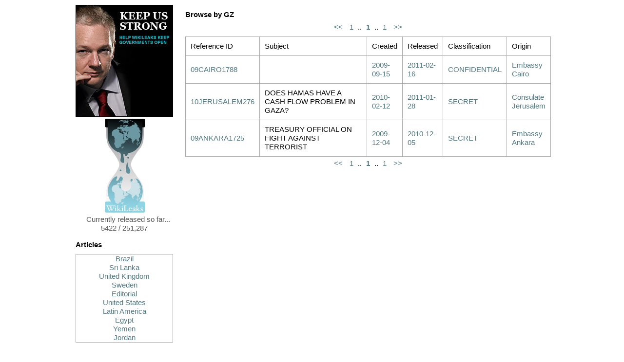

--- FILE ---
content_type: text/html
request_url: http://wikileaks.wahrheitssuche.ch/tag/GZ_0.html
body_size: 10111
content:
<?xml version='1.0' encoding='utf-8' ?>
<!DOCTYPE html PUBLIC "-//W3C//DTD XHTML 1.0 Transitional//EN" "http://www.w3.org/TR/xhtml1/DTD/xhtml1-transitional.dtd">
<html lang='en' xml:lang='en' xmlns='http://www.w3.org/1999/xhtml'>
<head>
<title>Cable Viewer</title>
<link href='/static/gfx/favicon.ico' rel='shortcut icon' />
<link href='/static/css/reset-fonts-grids.css' rel='stylesheet' type='text/css' />
<link href='/static/css/cables.css' rel='stylesheet' type='text/css' />
</head>
<body>
<div class='main'>
<div class='pane small'>
<a href='/support.html'>
<img alt='Keep Us Strong' src='/static/gfx/ja-cg.jpg' />
</a>
<a href='/index.html'>
<img alt='WikiLeaks logo' src='/static/gfx/WL_Hour_Glass_small.png' />
<p>Currently released so far... 5422 / 251,287</p>
</a>
<div id='browse'>
<h3>Articles</h3>
<div class='sort'>
<a href="/Uribe-Brasil-tem-espirito-imperial.html">Brazil</a>
<a href="/Ambassador-reports-Sri-Lankan.html">Sri Lanka</a>
<a href="/Iraq-Inquiry-told-to-protect-US.html">United Kingdom</a>
<a href="/Har-blir-vi-blasta.html">Sweden</a>
<a href="/100-Days-of-Cablegate.html"> Editorial</a>
<a href="/Visa-and-Mastercard-beneficiaries.html">United States</a>
<a href="/Clinton-probes-Russia-s.html">Latin America</a>
<a href="/Cable-from-Imprisoned-Egyptian.html">Egypt</a>
<a href="/Yemen-President-Takes-Marching.html">Yemen</a>
<a href="/Jordanian-budget-spent-on-bloated.html">Jordan</a>
</div>
<h3>Browse latest releases</h3>
<div class='pick'>
<a class='sort fix' href='#rdate_201011' onclick="return swap('rdate_201011');">2010/11</a>
<a class='sort fix' href='#rdate_201012' onclick="return swap('rdate_201012');">2010/12</a>
<a class='sort fix' href='#rdate_201101' onclick="return swap('rdate_201101');">2011/01</a>
<a class='sort fix' href='#rdate_201102' onclick="return swap('rdate_201102');">2011/02</a>
<a class='sort fix' href='#rdate_201103' onclick="return swap('rdate_201103');">2011/03</a>
</div>
<div class='sort' id='rdate_201011'>
<a href='/reldate/2010-11-28_0.html'>2010/11/28</a>
<a href='/reldate/2010-11-29_0.html'>2010/11/29</a>
<a href='/reldate/2010-11-30_0.html'>2010/11/30</a>
</div>
<div class='sort' id='rdate_201012'>
<a href='/reldate/2010-12-01_0.html'>2010/12/01</a>
<a href='/reldate/2010-12-02_0.html'>2010/12/02</a>
<a href='/reldate/2010-12-03_0.html'>2010/12/03</a>
<a href='/reldate/2010-12-04_0.html'>2010/12/04</a>
<a href='/reldate/2010-12-05_0.html'>2010/12/05</a>
<a href='/reldate/2010-12-06_0.html'>2010/12/06</a>
<a href='/reldate/2010-12-07_0.html'>2010/12/07</a>
<a href='/reldate/2010-12-08_0.html'>2010/12/08</a>
<a href='/reldate/2010-12-09_0.html'>2010/12/09</a>
<a href='/reldate/2010-12-10_0.html'>2010/12/10</a>
<a href='/reldate/2010-12-11_0.html'>2010/12/11</a>
<a href='/reldate/2010-12-12_0.html'>2010/12/12</a>
<a href='/reldate/2010-12-13_0.html'>2010/12/13</a>
<a href='/reldate/2010-12-14_0.html'>2010/12/14</a>
<a href='/reldate/2010-12-15_0.html'>2010/12/15</a>
<a href='/reldate/2010-12-16_0.html'>2010/12/16</a>
<a href='/reldate/2010-12-17_0.html'>2010/12/17</a>
<a href='/reldate/2010-12-18_0.html'>2010/12/18</a>
<a href='/reldate/2010-12-19_0.html'>2010/12/19</a>
<a href='/reldate/2010-12-20_0.html'>2010/12/20</a>
<a href='/reldate/2010-12-21_0.html'>2010/12/21</a>
<a href='/reldate/2010-12-22_0.html'>2010/12/22</a>
<a href='/reldate/2010-12-23_0.html'>2010/12/23</a>
<a href='/reldate/2010-12-24_0.html'>2010/12/24</a>
<a href='/reldate/2010-12-25_0.html'>2010/12/25</a>
<a href='/reldate/2010-12-26_0.html'>2010/12/26</a>
<a href='/reldate/2010-12-27_0.html'>2010/12/27</a>
<a href='/reldate/2010-12-28_0.html'>2010/12/28</a>
<a href='/reldate/2010-12-29_0.html'>2010/12/29</a>
<a href='/reldate/2010-12-30_0.html'>2010/12/30</a>
</div>
<div class='sort' id='rdate_201101'>
<a href='/reldate/2011-01-01_0.html'>2011/01/01</a>
<a href='/reldate/2011-01-02_0.html'>2011/01/02</a>
<a href='/reldate/2011-01-04_0.html'>2011/01/04</a>
<a href='/reldate/2011-01-05_0.html'>2011/01/05</a>
<a href='/reldate/2011-01-07_0.html'>2011/01/07</a>
<a href='/reldate/2011-01-09_0.html'>2011/01/09</a>
<a href='/reldate/2011-01-10_0.html'>2011/01/10</a>
<a href='/reldate/2011-01-11_0.html'>2011/01/11</a>
<a href='/reldate/2011-01-12_0.html'>2011/01/12</a>
<a href='/reldate/2011-01-13_0.html'>2011/01/13</a>
<a href='/reldate/2011-01-14_0.html'>2011/01/14</a>
<a href='/reldate/2011-01-15_0.html'>2011/01/15</a>
<a href='/reldate/2011-01-16_0.html'>2011/01/16</a>
<a href='/reldate/2011-01-17_0.html'>2011/01/17</a>
<a href='/reldate/2011-01-18_0.html'>2011/01/18</a>
<a href='/reldate/2011-01-19_0.html'>2011/01/19</a>
<a href='/reldate/2011-01-20_0.html'>2011/01/20</a>
<a href='/reldate/2011-01-21_0.html'>2011/01/21</a>
<a href='/reldate/2011-01-22_0.html'>2011/01/22</a>
<a href='/reldate/2011-01-23_0.html'>2011/01/23</a>
<a href='/reldate/2011-01-24_0.html'>2011/01/24</a>
<a href='/reldate/2011-01-25_0.html'>2011/01/25</a>
<a href='/reldate/2011-01-26_0.html'>2011/01/26</a>
<a href='/reldate/2011-01-27_0.html'>2011/01/27</a>
<a href='/reldate/2011-01-28_0.html'>2011/01/28</a>
<a href='/reldate/2011-01-29_0.html'>2011/01/29</a>
<a href='/reldate/2011-01-30_0.html'>2011/01/30</a>
<a href='/reldate/2011-01-31_0.html'>2011/01/31</a>
</div>
<div class='sort' id='rdate_201102'>
<a href='/reldate/2011-02-01_0.html'>2011/02/01</a>
<a href='/reldate/2011-02-02_0.html'>2011/02/02</a>
<a href='/reldate/2011-02-03_0.html'>2011/02/03</a>
<a href='/reldate/2011-02-04_0.html'>2011/02/04</a>
<a href='/reldate/2011-02-05_0.html'>2011/02/05</a>
<a href='/reldate/2011-02-06_0.html'>2011/02/06</a>
<a href='/reldate/2011-02-07_0.html'>2011/02/07</a>
<a href='/reldate/2011-02-08_0.html'>2011/02/08</a>
<a href='/reldate/2011-02-09_0.html'>2011/02/09</a>
<a href='/reldate/2011-02-10_0.html'>2011/02/10</a>
<a href='/reldate/2011-02-11_0.html'>2011/02/11</a>
<a href='/reldate/2011-02-12_0.html'>2011/02/12</a>
<a href='/reldate/2011-02-13_0.html'>2011/02/13</a>
<a href='/reldate/2011-02-14_0.html'>2011/02/14</a>
<a href='/reldate/2011-02-15_0.html'>2011/02/15</a>
<a href='/reldate/2011-02-16_0.html'>2011/02/16</a>
<a href='/reldate/2011-02-17_0.html'>2011/02/17</a>
<a href='/reldate/2011-02-18_0.html'>2011/02/18</a>
<a href='/reldate/2011-02-19_0.html'>2011/02/19</a>
<a href='/reldate/2011-02-20_0.html'>2011/02/20</a>
<a href='/reldate/2011-02-21_0.html'>2011/02/21</a>
<a href='/reldate/2011-02-22_0.html'>2011/02/22</a>
<a href='/reldate/2011-02-23_0.html'>2011/02/23</a>
<a href='/reldate/2011-02-24_0.html'>2011/02/24</a>
<a href='/reldate/2011-02-25_0.html'>2011/02/25</a>
<a href='/reldate/2011-02-26_0.html'>2011/02/26</a>
<a href='/reldate/2011-02-27_0.html'>2011/02/27</a>
<a href='/reldate/2011-02-28_0.html'>2011/02/28</a>
</div>
<div class='sort' id='rdate_201103'>
<a href='/reldate/2011-03-01_0.html'>2011/03/01</a>
<a href='/reldate/2011-03-02_0.html'>2011/03/02</a>
<a href='/reldate/2011-03-03_0.html'>2011/03/03</a>
<a href='/reldate/2011-03-04_0.html'>2011/03/04</a>
<a href='/reldate/2011-03-05_0.html'>2011/03/05</a>
<a href='/reldate/2011-03-06_0.html'>2011/03/06</a>
<a href='/reldate/2011-03-07_0.html'>2011/03/07</a>
<a href='/reldate/2011-03-08_0.html'>2011/03/08</a>
<a href='/reldate/2011-03-09_0.html'>2011/03/09</a>
</div>
<h3>Browse by creation <a href='#year_1966' onclick='return sha(0);'>date</a></h3>
<div class='pick'>
<a class='sort' href='#year_1966' onclick="return swap('year_1966');">66</a>
<a class='sort' href='#year_1972' onclick="return swap('year_1972');">72</a>
<a class='sort' href='#year_1973' onclick="return swap('year_1973');">73</a>
<a class='sort' href='#year_1975' onclick="return swap('year_1975');">75</a>
<a class='sort' href='#year_1979' onclick="return swap('year_1979');">79</a>
<a class='sort' href='#year_1986' onclick="return swap('year_1986');">86</a>
<a class='sort' href='#year_1988' onclick="return swap('year_1988');">88</a>
<a class='sort' href='#year_1989' onclick="return swap('year_1989');">89</a>
<a class='sort' href='#year_1990' onclick="return swap('year_1990');">90</a>
<a class='sort' href='#year_2000' onclick="return swap('year_2000');">00</a>
<a class='sort' href='#year_2001' onclick="return swap('year_2001');">01</a>
<a class='sort' href='#year_2002' onclick="return swap('year_2002');">02</a>
<a class='sort' href='#year_2003' onclick="return swap('year_2003');">03</a>
<a class='sort' href='#year_2004' onclick="return swap('year_2004');">04</a>
<a class='sort' href='#year_2005' onclick="return swap('year_2005');">05</a>
<a class='sort' href='#year_2006' onclick="return swap('year_2006');">06</a>
<a class='sort' href='#year_2007' onclick="return swap('year_2007');">07</a>
<a class='sort' href='#year_2008' onclick="return swap('year_2008');">08</a>
<a class='sort' href='#year_2009' onclick="return swap('year_2009');">09</a>
<a class='sort' href='#year_2010' onclick="return swap('year_2010');">10</a>
</div>
<div class='sort' id='year_1966'>
<a href='/date/1966-12_0.html'>1966/12</a>
</div>
<div class='sort' id='year_1972'>
<a href='/date/1972-02_0.html'>1972/02</a>
<a href='/date/1972-08_0.html'>1972/08</a>
</div>
<div class='sort' id='year_1973'>
<a href='/date/1973-04_0.html'>1973/04</a>
</div>
<div class='sort' id='year_1975'>
<a href='/date/1975-03_0.html'>1975/03</a>
</div>
<div class='sort' id='year_1979'>
<a href='/date/1979-08_0.html'>1979/08</a>
</div>
<div class='sort' id='year_1986'>
<a href='/date/1986-05_0.html'>1986/05</a>
</div>
<div class='sort' id='year_1988'>
<a href='/date/1988-01_0.html'>1988/01</a>
</div>
<div class='sort' id='year_1989'>
<a href='/date/1989-12_0.html'>1989/12</a>
</div>
<div class='sort' id='year_1990'>
<a href='/date/1990-01_0.html'>1990/01</a>
<a href='/date/1990-07_0.html'>1990/07</a>
<a href='/date/1990-08_0.html'>1990/08</a>
<a href='/date/1990-10_0.html'>1990/10</a>
</div>
<div class='sort' id='year_2000'>
<a href='/date/2000-06_0.html'>2000/06</a>
<a href='/date/2000-09_0.html'>2000/09</a>
<a href='/date/2000-11_0.html'>2000/11</a>
</div>
<div class='sort' id='year_2001'>
<a href='/date/2001-02_0.html'>2001/02</a>
<a href='/date/2001-03_0.html'>2001/03</a>
<a href='/date/2001-07_0.html'>2001/07</a>
<a href='/date/2001-10_0.html'>2001/10</a>
</div>
<div class='sort' id='year_2002'>
<a href='/date/2002-02_0.html'>2002/02</a>
<a href='/date/2002-03_0.html'>2002/03</a>
<a href='/date/2002-11_0.html'>2002/11</a>
</div>
<div class='sort' id='year_2003'>
<a href='/date/2003-03_0.html'>2003/03</a>
<a href='/date/2003-04_0.html'>2003/04</a>
<a href='/date/2003-05_0.html'>2003/05</a>
<a href='/date/2003-06_0.html'>2003/06</a>
<a href='/date/2003-07_0.html'>2003/07</a>
<a href='/date/2003-08_0.html'>2003/08</a>
<a href='/date/2003-09_0.html'>2003/09</a>
<a href='/date/2003-10_0.html'>2003/10</a>
<a href='/date/2003-11_0.html'>2003/11</a>
<a href='/date/2003-12_0.html'>2003/12</a>
</div>
<div class='sort' id='year_2004'>
<a href='/date/2004-01_0.html'>2004/01</a>
<a href='/date/2004-02_0.html'>2004/02</a>
<a href='/date/2004-03_0.html'>2004/03</a>
<a href='/date/2004-04_0.html'>2004/04</a>
<a href='/date/2004-05_0.html'>2004/05</a>
<a href='/date/2004-06_0.html'>2004/06</a>
<a href='/date/2004-07_0.html'>2004/07</a>
<a href='/date/2004-08_0.html'>2004/08</a>
<a href='/date/2004-09_0.html'>2004/09</a>
<a href='/date/2004-10_0.html'>2004/10</a>
<a href='/date/2004-11_0.html'>2004/11</a>
<a href='/date/2004-12_0.html'>2004/12</a>
</div>
<div class='sort' id='year_2005'>
<a href='/date/2005-01_0.html'>2005/01</a>
<a href='/date/2005-02_0.html'>2005/02</a>
<a href='/date/2005-03_0.html'>2005/03</a>
<a href='/date/2005-04_0.html'>2005/04</a>
<a href='/date/2005-05_0.html'>2005/05</a>
<a href='/date/2005-06_0.html'>2005/06</a>
<a href='/date/2005-07_0.html'>2005/07</a>
<a href='/date/2005-08_0.html'>2005/08</a>
<a href='/date/2005-09_0.html'>2005/09</a>
<a href='/date/2005-10_0.html'>2005/10</a>
<a href='/date/2005-11_0.html'>2005/11</a>
<a href='/date/2005-12_0.html'>2005/12</a>
</div>
<div class='sort' id='year_2006'>
<a href='/date/2006-01_0.html'>2006/01</a>
<a href='/date/2006-02_0.html'>2006/02</a>
<a href='/date/2006-03_0.html'>2006/03</a>
<a href='/date/2006-04_0.html'>2006/04</a>
<a href='/date/2006-05_0.html'>2006/05</a>
<a href='/date/2006-06_0.html'>2006/06</a>
<a href='/date/2006-07_0.html'>2006/07</a>
<a href='/date/2006-08_0.html'>2006/08</a>
<a href='/date/2006-09_0.html'>2006/09</a>
<a href='/date/2006-10_0.html'>2006/10</a>
<a href='/date/2006-11_0.html'>2006/11</a>
<a href='/date/2006-12_0.html'>2006/12</a>
</div>
<div class='sort' id='year_2007'>
<a href='/date/2007-01_0.html'>2007/01</a>
<a href='/date/2007-02_0.html'>2007/02</a>
<a href='/date/2007-03_0.html'>2007/03</a>
<a href='/date/2007-04_0.html'>2007/04</a>
<a href='/date/2007-05_0.html'>2007/05</a>
<a href='/date/2007-06_0.html'>2007/06</a>
<a href='/date/2007-07_0.html'>2007/07</a>
<a href='/date/2007-08_0.html'>2007/08</a>
<a href='/date/2007-09_0.html'>2007/09</a>
<a href='/date/2007-10_0.html'>2007/10</a>
<a href='/date/2007-11_0.html'>2007/11</a>
<a href='/date/2007-12_0.html'>2007/12</a>
</div>
<div class='sort' id='year_2008'>
<a href='/date/2008-01_0.html'>2008/01</a>
<a href='/date/2008-02_0.html'>2008/02</a>
<a href='/date/2008-03_0.html'>2008/03</a>
<a href='/date/2008-04_0.html'>2008/04</a>
<a href='/date/2008-05_0.html'>2008/05</a>
<a href='/date/2008-06_0.html'>2008/06</a>
<a href='/date/2008-07_0.html'>2008/07</a>
<a href='/date/2008-08_0.html'>2008/08</a>
<a href='/date/2008-09_0.html'>2008/09</a>
<a href='/date/2008-10_0.html'>2008/10</a>
<a href='/date/2008-11_0.html'>2008/11</a>
<a href='/date/2008-12_0.html'>2008/12</a>
</div>
<div class='sort' id='year_2009'>
<a href='/date/2009-01_0.html'>2009/01</a>
<a href='/date/2009-02_0.html'>2009/02</a>
<a href='/date/2009-03_0.html'>2009/03</a>
<a href='/date/2009-04_0.html'>2009/04</a>
<a href='/date/2009-05_0.html'>2009/05</a>
<a href='/date/2009-06_0.html'>2009/06</a>
<a href='/date/2009-07_0.html'>2009/07</a>
<a href='/date/2009-08_0.html'>2009/08</a>
<a href='/date/2009-09_0.html'>2009/09</a>
<a href='/date/2009-10_0.html'>2009/10</a>
<a href='/date/2009-11_0.html'>2009/11</a>
<a href='/date/2009-12_0.html'>2009/12</a>
</div>
<div class='sort' id='year_2010'>
<a href='/date/2010-01_0.html'>2010/01</a>
<a href='/date/2010-02_0.html'>2010/02</a>
</div>
<h3>Browse by <a href='#by_A' onclick='return sha(1);'>origin</a></h3>
<div class='pick'>
<a class='sort' href='#by_A' onclick="return swap('by_A');">A</a>
<a class='sort' href='#by_B' onclick="return swap('by_B');">B</a>
<a class='sort' href='#by_C' onclick="return swap('by_C');">C</a>
<a class='sort' href='#by_D' onclick="return swap('by_D');">D</a>
<a class='sort' href='#by_F' onclick="return swap('by_F');">F</a>
<a class='sort' href='#by_G' onclick="return swap('by_G');">G</a>
<a class='sort' href='#by_H' onclick="return swap('by_H');">H</a>
<a class='sort' href='#by_I' onclick="return swap('by_I');">I</a>
<a class='sort' href='#by_J' onclick="return swap('by_J');">J</a>
<a class='sort' href='#by_K' onclick="return swap('by_K');">K</a>
<a class='sort' href='#by_L' onclick="return swap('by_L');">L</a>
<a class='sort' href='#by_M' onclick="return swap('by_M');">M</a>
<a class='sort' href='#by_N' onclick="return swap('by_N');">N</a>
<a class='sort' href='#by_O' onclick="return swap('by_O');">O</a>
<a class='sort' href='#by_P' onclick="return swap('by_P');">P</a>
<a class='sort' href='#by_Q' onclick="return swap('by_Q');">Q</a>
<a class='sort' href='#by_R' onclick="return swap('by_R');">R</a>
<a class='sort' href='#by_S' onclick="return swap('by_S');">S</a>
<a class='sort' href='#by_T' onclick="return swap('by_T');">T</a>
<a class='sort' href='#by_U' onclick="return swap('by_U');">U</a>
<a class='sort' href='#by_V' onclick="return swap('by_V');">V</a>
<a class='sort' href='#by_W' onclick="return swap('by_W');">W</a>
<a class='sort' href='#by_Y' onclick="return swap('by_Y');">Y</a>
<a class='sort' href='#by_Z' onclick="return swap('by_Z');">Z</a>
</div>
<div class='sort' id='by_A'>
<a href='/origin/135_0.html'>Embassy Athens</a>
<a href='/origin/136_0.html'>Embassy Asuncion</a>
<a href='/origin/137_0.html'>Embassy Astana</a>
<a href='/origin/138_0.html'>Embassy Asmara</a>
<a href='/origin/139_0.html'>Embassy Ashgabat</a>
<a href='/origin/140_0.html'>Embassy Ankara</a>
<a href='/origin/141_0.html'>Embassy Amman</a>
<a href='/origin/142_0.html'>Embassy Algiers</a>
<a href='/origin/143_0.html'>Embassy Addis Ababa</a>
<a href='/origin/144_0.html'>Embassy Accra</a>
<a href='/origin/145_0.html'>Embassy Abuja</a>
<a href='/origin/146_0.html'>Embassy Abu Dhabi</a>
<a href='/origin/147_0.html'>Embassy Abidjan</a>
<a href='/origin/173_0.html'>Consulate Amsterdam</a>
<a href='/origin/174_0.html'>American Institute Taiwan, Taipei</a>
</div>
<div class='sort' id='by_B'>
<a href='/origin/114_0.html'>Embassy Bujumbura</a>
<a href='/origin/115_0.html'>Embassy Buenos Aires</a>
<a href='/origin/116_0.html'>Embassy Budapest</a>
<a href='/origin/117_0.html'>Embassy Bucharest</a>
<a href='/origin/118_0.html'>Embassy Brussels</a>
<a href='/origin/119_0.html'>Embassy Bridgetown</a>
<a href='/origin/120_0.html'>Embassy Bratislava</a>
<a href='/origin/121_0.html'>Embassy Brasilia</a>
<a href='/origin/122_0.html'>Embassy Bogota</a>
<a href='/origin/123_0.html'>Embassy Bishkek</a>
<a href='/origin/124_0.html'>Embassy Bern</a>
<a href='/origin/125_0.html'>Embassy Berlin</a>
<a href='/origin/126_0.html'>Embassy Belgrade</a>
<a href='/origin/127_0.html'>Embassy Beirut</a>
<a href='/origin/128_0.html'>Embassy Beijing</a>
<a href='/origin/129_0.html'>Embassy Banjul</a>
<a href='/origin/130_0.html'>Embassy Bangkok</a>
<a href='/origin/131_0.html'>Embassy Bandar Seri Begawan</a>
<a href='/origin/132_0.html'>Embassy Bamako</a>
<a href='/origin/133_0.html'>Embassy Baku</a>
<a href='/origin/134_0.html'>Embassy Baghdad</a>
<a href='/origin/172_0.html'>Consulate Barcelona</a>
</div>
<div class='sort' id='by_C'>
<a href='/origin/107_0.html'>Embassy Copenhagen</a>
<a href='/origin/108_0.html'>Embassy Conakry</a>
<a href='/origin/109_0.html'>Embassy Colombo</a>
<a href='/origin/110_0.html'>Embassy Chisinau</a>
<a href='/origin/111_0.html'>Embassy Caracas</a>
<a href='/origin/112_0.html'>Embassy Canberra</a>
<a href='/origin/113_0.html'>Embassy Cairo</a>
<a href='/origin/169_0.html'>Consulate Curacao</a>
<a href='/origin/170_0.html'>Consulate Casablanca</a>
<a href='/origin/171_0.html'>Consulate Cape Town</a>
</div>
<div class='sort' id='by_D'>
<a href='/origin/99_0.html'>Embassy Dushanbe</a>
<a href='/origin/100_0.html'>Embassy Dublin</a>
<a href='/origin/101_0.html'>Embassy Doha</a>
<a href='/origin/102_0.html'>Embassy Djibouti</a>
<a href='/origin/103_0.html'>Embassy Dhaka</a>
<a href='/origin/104_0.html'>Embassy Dar Es Salaam</a>
<a href='/origin/105_0.html'>Embassy Damascus</a>
<a href='/origin/106_0.html'>Embassy Dakar</a>
<a href='/origin/168_0.html'>Consulate Dubai</a>
</div>
<div class='sort' id='by_F'>
<a href='/origin/98_0.html'>Embassy Freetown</a>
</div>
<div class='sort' id='by_G'>
<a href='/origin/96_0.html'>Embassy Guatemala</a>
<a href='/origin/97_0.html'>Embassy Gaborone</a>
<a href='/origin/167_0.html'>Consulate Guadalajara</a>
</div>
<div class='sort' id='by_H'>
<a href='/origin/93_0.html'>Embassy Helsinki</a>
<a href='/origin/94_0.html'>Embassy Harare</a>
<a href='/origin/95_0.html'>Embassy Hanoi</a>
<a href='/origin/165_0.html'>Consulate Hermosillo</a>
<a href='/origin/166_0.html'>Consulate Hamburg</a>
</div>
<div class='sort' id='by_I'>
<a href='/origin/10_0.html'>Iran RPO Dubai</a>
<a href='/origin/92_0.html'>Embassy Islamabad</a>
<a href='/origin/164_0.html'>Consulate Istanbul</a>
</div>
<div class='sort' id='by_J'>
<a href='/origin/91_0.html'>Embassy Jakarta</a>
<a href='/origin/162_0.html'>Consulate Jerusalem</a>
<a href='/origin/163_0.html'>Consulate Jeddah</a>
</div>
<div class='sort' id='by_K'>
<a href='/origin/83_0.html'>Embassy Kyiv</a>
<a href='/origin/84_0.html'>Embassy Kuwait</a>
<a href='/origin/85_0.html'>Embassy Kuala Lumpur</a>
<a href='/origin/86_0.html'>Embassy Kinshasa</a>
<a href='/origin/87_0.html'>Embassy Kigali</a>
<a href='/origin/88_0.html'>Embassy Khartoum</a>
<a href='/origin/89_0.html'>Embassy Kampala</a>
<a href='/origin/90_0.html'>Embassy Kabul</a>
</div>
<div class='sort' id='by_L'>
<a href='/origin/75_0.html'>Embassy Luxembourg</a>
<a href='/origin/76_0.html'>Embassy Luanda</a>
<a href='/origin/77_0.html'>Embassy London</a>
<a href='/origin/78_0.html'>Embassy Ljubljana</a>
<a href='/origin/79_0.html'>Embassy Lisbon</a>
<a href='/origin/80_0.html'>Embassy Lima</a>
<a href='/origin/81_0.html'>Embassy Lilongwe</a>
<a href='/origin/82_0.html'>Embassy La Paz</a>
<a href='/origin/161_0.html'>Consulate Lagos</a>
</div>
<div class='sort' id='by_M'>
<a href='/origin/9_0.html'>Mission USNATO</a>
<a href='/origin/63_0.html'>Embassy Muscat</a>
<a href='/origin/64_0.html'>Embassy Moscow</a>
<a href='/origin/65_0.html'>Embassy Montevideo</a>
<a href='/origin/66_0.html'>Embassy Monrovia</a>
<a href='/origin/67_0.html'>Embassy Minsk</a>
<a href='/origin/68_0.html'>Embassy Mexico</a>
<a href='/origin/69_0.html'>Embassy Mbabane</a>
<a href='/origin/70_0.html'>Embassy Maputo</a>
<a href='/origin/71_0.html'>Embassy Manama</a>
<a href='/origin/72_0.html'>Embassy Managua</a>
<a href='/origin/73_0.html'>Embassy Malabo</a>
<a href='/origin/74_0.html'>Embassy Madrid</a>
<a href='/origin/157_0.html'>Consulate Munich</a>
<a href='/origin/158_0.html'>Consulate Montreal</a>
<a href='/origin/159_0.html'>Consulate Monterrey</a>
<a href='/origin/160_0.html'>Consulate Milan</a>
</div>
<div class='sort' id='by_N'>
<a href='/origin/60_0.html'>Embassy New Delhi</a>
<a href='/origin/61_0.html'>Embassy Nassau</a>
<a href='/origin/62_0.html'>Embassy Nairobi</a>
<a href='/origin/156_0.html'>Consulate Naples</a>
</div>
<div class='sort' id='by_O'>
<a href='/origin/57_0.html'>Embassy Ouagadougou</a>
<a href='/origin/58_0.html'>Embassy Ottawa</a>
<a href='/origin/59_0.html'>Embassy Oslo</a>
</div>
<div class='sort' id='by_P'>
<a href='/origin/49_0.html'>Embassy Pristina</a>
<a href='/origin/50_0.html'>Embassy Pretoria</a>
<a href='/origin/51_0.html'>Embassy Prague</a>
<a href='/origin/52_0.html'>Embassy Port Au Prince</a>
<a href='/origin/53_0.html'>Embassy Phnom Penh</a>
<a href='/origin/54_0.html'>Embassy Paris</a>
<a href='/origin/55_0.html'>Embassy Paramaribo</a>
<a href='/origin/56_0.html'>Embassy Panama</a>
<a href='/origin/155_0.html'>Consulate Peshawar</a>
</div>
<div class='sort' id='by_Q'>
<a href='/origin/48_0.html'>Embassy Quito</a>
</div>
<div class='sort' id='by_R'>
<a href='/origin/8_0.html'>REO Basrah</a>
<a href='/origin/42_0.html'>Embassy Rome</a>
<a href='/origin/43_0.html'>Embassy Riyadh</a>
<a href='/origin/44_0.html'>Embassy Riga</a>
<a href='/origin/45_0.html'>Embassy Reykjavik</a>
<a href='/origin/46_0.html'>Embassy Rangoon</a>
<a href='/origin/47_0.html'>Embassy Rabat</a>
<a href='/origin/153_0.html'>Consulate Rio De Janeiro</a>
<a href='/origin/154_0.html'>Consulate Recife</a>
</div>
<div class='sort' id='by_S'>
<a href='/origin/7_0.html'>Secretary of State</a>
<a href='/origin/31_0.html'>Embassy Stockholm</a>
<a href='/origin/32_0.html'>Embassy Sofia</a>
<a href='/origin/33_0.html'>Embassy Skopje</a>
<a href='/origin/34_0.html'>Embassy Singapore</a>
<a href='/origin/35_0.html'>Embassy Seoul</a>
<a href='/origin/36_0.html'>Embassy Sarajevo</a>
<a href='/origin/37_0.html'>Embassy Santo Domingo</a>
<a href='/origin/38_0.html'>Embassy Santiago</a>
<a href='/origin/39_0.html'>Embassy Sanaa</a>
<a href='/origin/40_0.html'>Embassy San Salvador</a>
<a href='/origin/41_0.html'>Embassy San Jose</a>
<a href='/origin/149_0.html'>Consulate Strasbourg</a>
<a href='/origin/150_0.html'>Consulate Shenyang</a>
<a href='/origin/151_0.html'>Consulate Shanghai</a>
<a href='/origin/152_0.html'>Consulate Sao Paulo</a>
</div>
<div class='sort' id='by_T'>
<a href='/origin/21_0.html'>Embassy Tunis</a>
<a href='/origin/22_0.html'>Embassy Tripoli</a>
<a href='/origin/23_0.html'>Embassy Tokyo</a>
<a href='/origin/24_0.html'>Embassy The Hague</a>
<a href='/origin/25_0.html'>Embassy Tel Aviv</a>
<a href='/origin/26_0.html'>Embassy Tehran</a>
<a href='/origin/27_0.html'>Embassy Tegucigalpa</a>
<a href='/origin/28_0.html'>Embassy Tbilisi</a>
<a href='/origin/29_0.html'>Embassy Tashkent</a>
<a href='/origin/30_0.html'>Embassy Tallinn</a>
</div>
<div class='sort' id='by_U'>
<a href='/origin/1_0.html'>USUN New York</a>
<a href='/origin/2_0.html'>USEU Brussels</a>
<a href='/origin/3_0.html'>US Mission Geneva</a>
<a href='/origin/4_0.html'>US Interests Section Havana</a>
<a href='/origin/5_0.html'>US Delegation, Secretary</a>
<a href='/origin/6_0.html'>UNVIE</a>
<a href='/origin/20_0.html'>Embassy Ulaanbaatar</a>
</div>
<div class='sort' id='by_V'>
<a href='/origin/17_0.html'>Embassy Vilnius</a>
<a href='/origin/18_0.html'>Embassy Vienna</a>
<a href='/origin/19_0.html'>Embassy Vatican</a>
<a href='/origin/148_0.html'>Consulate Vladivostok</a>
</div>
<div class='sort' id='by_W'>
<a href='/origin/14_0.html'>Embassy Windhoek</a>
<a href='/origin/15_0.html'>Embassy Wellington</a>
<a href='/origin/16_0.html'>Embassy Warsaw</a>
</div>
<div class='sort' id='by_Y'>
<a href='/origin/12_0.html'>Embassy Yerevan</a>
<a href='/origin/13_0.html'>Embassy Yaounde</a>
</div>
<div class='sort' id='by_Z'>
<a href='/origin/11_0.html'>Embassy Zagreb</a>
</div>
<h3>Browse by <a href='#tag_A' onclick='return sha(2);'>tag</a></h3>
<div class='pick'>
<a class='sort' href='#tag_A' onclick="return swap('tag_A');">A</a>
<a class='sort' href='#tag_B' onclick="return swap('tag_B');">B</a>
<a class='sort' href='#tag_C' onclick="return swap('tag_C');">C</a>
<a class='sort' href='#tag_D' onclick="return swap('tag_D');">D</a>
<a class='sort' href='#tag_E' onclick="return swap('tag_E');">E</a>
<a class='sort' href='#tag_F' onclick="return swap('tag_F');">F</a>
<a class='sort' href='#tag_G' onclick="return swap('tag_G');">G</a>
<a class='sort' href='#tag_H' onclick="return swap('tag_H');">H</a>
<a class='sort' href='#tag_I' onclick="return swap('tag_I');">I</a>
<a class='sort' href='#tag_J' onclick="return swap('tag_J');">J</a>
<a class='sort' href='#tag_K' onclick="return swap('tag_K');">K</a>
<a class='sort' href='#tag_L' onclick="return swap('tag_L');">L</a>
<a class='sort' href='#tag_M' onclick="return swap('tag_M');">M</a>
<a class='sort' href='#tag_N' onclick="return swap('tag_N');">N</a>
<a class='sort' href='#tag_O' onclick="return swap('tag_O');">O</a>
<a class='sort' href='#tag_P' onclick="return swap('tag_P');">P</a>
<a class='sort' href='#tag_Q' onclick="return swap('tag_Q');">Q</a>
<a class='sort' href='#tag_R' onclick="return swap('tag_R');">R</a>
<a class='sort' href='#tag_S' onclick="return swap('tag_S');">S</a>
<a class='sort' href='#tag_T' onclick="return swap('tag_T');">T</a>
<a class='sort' href='#tag_U' onclick="return swap('tag_U');">U</a>
<a class='sort' href='#tag_V' onclick="return swap('tag_V');">V</a>
<a class='sort' href='#tag_W' onclick="return swap('tag_W');">W</a>
<a class='sort' href='#tag_X' onclick="return swap('tag_X');">X</a>
<a class='sort' href='#tag_Y' onclick="return swap('tag_Y');">Y</a>
<a class='sort' href='#tag_Z' onclick="return swap('tag_Z');">Z</a>
</div>
<div class='sort' id='tag_A'>
<a href='/tag/AF_0.html'>AF</a>
<a href='/tag/AE_0.html'>AE</a>
<a href='/tag/AJ_0.html'>AJ</a>
<a href='/tag/ASEC_0.html'>ASEC</a>
<a href='/tag/AMGT_0.html'>AMGT</a>
<a href='/tag/AR_0.html'>AR</a>
<a href='/tag/AU_0.html'>AU</a>
<a href='/tag/AG_0.html'>AG</a>
<a href='/tag/AS_0.html'>AS</a>
<a href='/tag/AM_0.html'>AM</a>
<a href='/tag/AORC_0.html'>AORC</a>
<a href='/tag/AFIN_0.html'>AFIN</a>
<a href='/tag/APER_0.html'>APER</a>
<a href='/tag/ABUD_0.html'>ABUD</a>
<a href='/tag/ATRN_0.html'>ATRN</a>
<a href='/tag/AL_0.html'>AL</a>
<a href='/tag/AEMR_0.html'>AEMR</a>
<a href='/tag/ACOA_0.html'>ACOA</a>
<a href='/tag/AO_0.html'>AO</a>
<a href='/tag/AX_0.html'>AX</a>
<a href='/tag/AMED_0.html'>AMED</a>
<a href='/tag/ADCO_0.html'>ADCO</a>
<a href='/tag/AODE_0.html'>AODE</a>
<a href='/tag/AFFAIRS_0.html'>AFFAIRS</a>
<a href='/tag/AC_0.html'>AC</a>
<a href='/tag/ASIG_0.html'>ASIG</a>
<a href='/tag/ABLD_0.html'>ABLD</a>
<a href='/tag/AA_0.html'>AA</a>
<a href='/tag/AFU_0.html'>AFU</a>
<a href='/tag/ASUP_0.html'>ASUP</a>
<a href='/tag/AROC_0.html'>AROC</a>
<a href='/tag/ATFN_0.html'>ATFN</a>
<a href='/tag/AVERY_0.html'>AVERY</a>
<a href='/tag/APCS_0.html'>APCS</a>
<a href='/tag/AER_0.html'>AER</a>
<a href='/tag/ASECKFRDCVISKIRFPHUMSMIGEG_0.html'>ASECKFRDCVISKIRFPHUMSMIGEG</a>
<a href='/tag/AEC_0.html'>AEC</a>
<a href='/tag/APECO_0.html'>APECO</a>
<a href='/tag/AGMT_0.html'>AGMT</a>
</div>
<div class='sort' id='tag_B'>
<a href='/tag/BR_0.html'>BR</a>
<a href='/tag/BA_0.html'>BA</a>
<a href='/tag/BE_0.html'>BE</a>
<a href='/tag/BL_0.html'>BL</a>
<a href='/tag/BEXP_0.html'>BEXP</a>
<a href='/tag/BTIO_0.html'>BTIO</a>
<a href='/tag/BM_0.html'>BM</a>
<a href='/tag/BK_0.html'>BK</a>
<a href='/tag/BRUSSELS_0.html'>BRUSSELS</a>
<a href='/tag/BX_0.html'>BX</a>
<a href='/tag/BU_0.html'>BU</a>
<a href='/tag/BO_0.html'>BO</a>
<a href='/tag/BH_0.html'>BH</a>
<a href='/tag/BIDEN_0.html'>BIDEN</a>
<a href='/tag/BY_0.html'>BY</a>
<a href='/tag/BG_0.html'>BG</a>
<a href='/tag/BF_0.html'>BF</a>
<a href='/tag/BB_0.html'>BB</a>
<a href='/tag/BC_0.html'>BC</a>
<a href='/tag/BBSR_0.html'>BBSR</a>
<a href='/tag/BMGT_0.html'>BMGT</a>
<a href='/tag/BTIU_0.html'>BTIU</a>
<a href='/tag/BILAT_0.html'>BILAT</a>
</div>
<div class='sort' id='tag_C'>
<a href='/tag/CH_0.html'>CH</a>
<a href='/tag/CASC_0.html'>CASC</a>
<a href='/tag/CA_0.html'>CA</a>
<a href='/tag/CD_0.html'>CD</a>
<a href='/tag/CV_0.html'>CV</a>
<a href='/tag/CVIS_0.html'>CVIS</a>
<a href='/tag/CMGT_0.html'>CMGT</a>
<a href='/tag/CO_0.html'>CO</a>
<a href='/tag/CI_0.html'>CI</a>
<a href='/tag/CU_0.html'>CU</a>
<a href='/tag/CBW_0.html'>CBW</a>
<a href='/tag/CLINTON_0.html'>CLINTON</a>
<a href='/tag/CE_0.html'>CE</a>
<a href='/tag/CJAN_0.html'>CJAN</a>
<a href='/tag/CIA_0.html'>CIA</a>
<a href='/tag/CG_0.html'>CG</a>
<a href='/tag/CF_0.html'>CF</a>
<a href='/tag/CN_0.html'>CN</a>
<a href='/tag/CS_0.html'>CS</a>
<a href='/tag/CAN_0.html'>CAN</a>
<a href='/tag/COUNTER_0.html'>COUNTER</a>
<a href='/tag/CDG_0.html'>CDG</a>
<a href='/tag/CIS_0.html'>CIS</a>
<a href='/tag/CM_0.html'>CM</a>
<a href='/tag/CONDOLEEZZA_0.html'>CONDOLEEZZA</a>
<a href='/tag/COE_0.html'>COE</a>
<a href='/tag/CR_0.html'>CR</a>
<a href='/tag/CY_0.html'>CY</a>
<a href='/tag/CTM_0.html'>CTM</a>
<a href='/tag/COUNTRY_0.html'>COUNTRY</a>
<a href='/tag/CLEARANCE_0.html'>CLEARANCE</a>
<a href='/tag/CPAS_0.html'>CPAS</a>
<a href='/tag/CWC_0.html'>CWC</a>
<a href='/tag/CT_0.html'>CT</a>
<a href='/tag/CKGR_0.html'>CKGR</a>
<a href='/tag/CB_0.html'>CB</a>
<a href='/tag/CACS_0.html'>CACS</a>
<a href='/tag/COM_0.html'>COM</a>
<a href='/tag/CJUS_0.html'>CJUS</a>
<a href='/tag/CARSON_0.html'>CARSON</a>
<a href='/tag/CL_0.html'>CL</a>
<a href='/tag/COUNTERTERRORISM_0.html'>COUNTERTERRORISM</a>
<a href='/tag/CACM_0.html'>CACM</a>
<a href='/tag/CDB_0.html'>CDB</a>
</div>
<div class='sort' id='tag_D'>
<a href='/tag/DR_0.html'>DR</a>
<a href='/tag/DA_0.html'>DA</a>
<a href='/tag/DHS_0.html'>DHS</a>
<a href='/tag/DOE_0.html'>DOE</a>
<a href='/tag/DEA_0.html'>DEA</a>
<a href='/tag/DK_0.html'>DK</a>
<a href='/tag/DJ_0.html'>DJ</a>
<a href='/tag/DISENGAGEMENT_0.html'>DISENGAGEMENT</a>
<a href='/tag/DS_0.html'>DS</a>
<a href='/tag/DTRA_0.html'>DTRA</a>
<a href='/tag/DOD_0.html'>DOD</a>
<a href='/tag/DEAX_0.html'>DEAX</a>
</div>
<div class='sort' id='tag_E'>
<a href='/tag/EPET_0.html'>EPET</a>
<a href='/tag/EINV_0.html'>EINV</a>
<a href='/tag/ECON_0.html'>ECON</a>
<a href='/tag/ENRG_0.html'>ENRG</a>
<a href='/tag/EAID_0.html'>EAID</a>
<a href='/tag/ETRD_0.html'>ETRD</a>
<a href='/tag/EG_0.html'>EG</a>
<a href='/tag/ETTC_0.html'>ETTC</a>
<a href='/tag/EFIN_0.html'>EFIN</a>
<a href='/tag/EU_0.html'>EU</a>
<a href='/tag/EAGR_0.html'>EAGR</a>
<a href='/tag/ELAB_0.html'>ELAB</a>
<a href='/tag/EIND_0.html'>EIND</a>
<a href='/tag/EUN_0.html'>EUN</a>
<a href='/tag/EAIR_0.html'>EAIR</a>
<a href='/tag/ER_0.html'>ER</a>
<a href='/tag/ECIN_0.html'>ECIN</a>
<a href='/tag/ECPS_0.html'>ECPS</a>
<a href='/tag/EFIS_0.html'>EFIS</a>
<a href='/tag/EI_0.html'>EI</a>
<a href='/tag/EINT_0.html'>EINT</a>
<a href='/tag/EZ_0.html'>EZ</a>
<a href='/tag/EMIN_0.html'>EMIN</a>
<a href='/tag/ET_0.html'>ET</a>
<a href='/tag/EC_0.html'>EC</a>
<a href='/tag/ECONEFIN_0.html'>ECONEFIN</a>
<a href='/tag/ENVR_0.html'>ENVR</a>
<a href='/tag/ES_0.html'>ES</a>
<a href='/tag/ECA_0.html'>ECA</a>
<a href='/tag/ELN_0.html'>ELN</a>
<a href='/tag/EN_0.html'>EN</a>
<a href='/tag/EFTA_0.html'>EFTA</a>
<a href='/tag/EWWT_0.html'>EWWT</a>
<a href='/tag/ELTN_0.html'>ELTN</a>
<a href='/tag/EXTERNAL_0.html'>EXTERNAL</a>
<a href='/tag/EINVETC_0.html'>EINVETC</a>
<a href='/tag/ENIV_0.html'>ENIV</a>
<a href='/tag/EINN_0.html'>EINN</a>
<a href='/tag/ENGR_0.html'>ENGR</a>
<a href='/tag/EUR_0.html'>EUR</a>
<a href='/tag/ESA_0.html'>ESA</a>
<a href='/tag/ENERG_0.html'>ENERG</a>
<a href='/tag/EK_0.html'>EK</a>
<a href='/tag/ENGY_0.html'>ENGY</a>
<a href='/tag/ETRO_0.html'>ETRO</a>
<a href='/tag/ETRDEINVECINPGOVCS_0.html'>ETRDEINVECINPGOVCS</a>
<a href='/tag/ETRDEINVTINTCS_0.html'>ETRDEINVTINTCS</a>
<a href='/tag/ESENV_0.html'>ESENV</a>
<a href='/tag/ENVI_0.html'>ENVI</a>
<a href='/tag/ELECTIONS_0.html'>ELECTIONS</a>
<a href='/tag/ECUN_0.html'>ECUN</a>
<a href='/tag/EINVEFIN_0.html'>EINVEFIN</a>
<a href='/tag/ECIP_0.html'>ECIP</a>
<a href='/tag/EINDETRD_0.html'>EINDETRD</a>
<a href='/tag/EUC_0.html'>EUC</a>
<a href='/tag/EREL_0.html'>EREL</a>
</div>
<div class='sort' id='tag_F'>
<a href='/tag/FR_0.html'>FR</a>
<a href='/tag/FINR_0.html'>FINR</a>
<a href='/tag/FAO_0.html'>FAO</a>
<a href='/tag/FTAA_0.html'>FTAA</a>
<a href='/tag/FREEDOM_0.html'>FREEDOM</a>
<a href='/tag/FI_0.html'>FI</a>
<a href='/tag/FARC_0.html'>FARC</a>
<a href='/tag/FBI_0.html'>FBI</a>
<a href='/tag/FJ_0.html'>FJ</a>
<a href='/tag/FMLN_0.html'>FMLN</a>
</div>
<div class='sort' id='tag_G'>
<a href='/tag/GH_0.html'>GH</a>
<a href='/tag/GA_0.html'>GA</a>
<a href='/tag/GG_0.html'>GG</a>
<a href='/tag/GM_0.html'>GM</a>
<a href='/tag/GV_0.html'>GV</a>
<a href='/tag/GE_0.html'>GE</a>
<a href='/tag/GT_0.html'>GT</a>
<a href='/tag/GR_0.html'>GR</a>
<a href='/tag/GTIP_0.html'>GTIP</a>
<a href='/tag/GOI_0.html'>GOI</a>
<a href='/tag/GCC_0.html'>GCC</a>
<a href='/tag/GAZA_0.html'>GAZA</a>
<a href='/tag/GZ_0.html'>GZ</a>
<a href='/tag/GANGS_0.html'>GANGS</a>
<a href='/tag/GTMO_0.html'>GTMO</a>
</div>
<div class='sort' id='tag_H'>
<a href='/tag/HU_0.html'>HU</a>
<a href='/tag/HR_0.html'>HR</a>
<a href='/tag/HILLARY_0.html'>HILLARY</a>
<a href='/tag/HA_0.html'>HA</a>
<a href='/tag/HUMAN_0.html'>HUMAN</a>
<a href='/tag/HO_0.html'>HO</a>
<a href='/tag/HYMPSK_0.html'>HYMPSK</a>
<a href='/tag/HURI_0.html'>HURI</a>
<a href='/tag/HK_0.html'>HK</a>
<a href='/tag/HSTC_0.html'>HSTC</a>
</div>
<div class='sort' id='tag_I'>
<a href='/tag/IR_0.html'>IR</a>
<a href='/tag/IZ_0.html'>IZ</a>
<a href='/tag/IS_0.html'>IS</a>
<a href='/tag/IT_0.html'>IT</a>
<a href='/tag/INTERPOL_0.html'>INTERPOL</a>
<a href='/tag/IPR_0.html'>IPR</a>
<a href='/tag/IN_0.html'>IN</a>
<a href='/tag/INRB_0.html'>INRB</a>
<a href='/tag/IAEA_0.html'>IAEA</a>
<a href='/tag/IRAJ_0.html'>IRAJ</a>
<a href='/tag/INRA_0.html'>INRA</a>
<a href='/tag/INRO_0.html'>INRO</a>
<a href='/tag/IO_0.html'>IO</a>
<a href='/tag/IC_0.html'>IC</a>
<a href='/tag/ID_0.html'>ID</a>
<a href='/tag/IIP_0.html'>IIP</a>
<a href='/tag/ITPHUM_0.html'>ITPHUM</a>
<a href='/tag/IV_0.html'>IV</a>
<a href='/tag/IWC_0.html'>IWC</a>
<a href='/tag/IQ_0.html'>IQ</a>
<a href='/tag/ICTY_0.html'>ICTY</a>
<a href='/tag/ISRAELI_0.html'>ISRAELI</a>
<a href='/tag/IRAQI_0.html'>IRAQI</a>
<a href='/tag/ICRC_0.html'>ICRC</a>
<a href='/tag/ICAO_0.html'>ICAO</a>
<a href='/tag/IMO_0.html'>IMO</a>
<a href='/tag/IF_0.html'>IF</a>
<a href='/tag/ILC_0.html'>ILC</a>
<a href='/tag/IEFIN_0.html'>IEFIN</a>
<a href='/tag/INTELSAT_0.html'>INTELSAT</a>
<a href='/tag/IL_0.html'>IL</a>
<a href='/tag/IA_0.html'>IA</a>
<a href='/tag/IBRD_0.html'>IBRD</a>
<a href='/tag/IMF_0.html'>IMF</a>
<a href='/tag/INR_0.html'>INR</a>
<a href='/tag/IRC_0.html'>IRC</a>
<a href='/tag/ITALY_0.html'>ITALY</a>
<a href='/tag/ITALIAN_0.html'>ITALIAN</a>
</div>
<div class='sort' id='tag_J'>
<a href='/tag/JO_0.html'>JO</a>
<a href='/tag/JA_0.html'>JA</a>
<a href='/tag/JOSEPH_0.html'>JOSEPH</a>
<a href='/tag/JP_0.html'>JP</a>
<a href='/tag/JOHNNIE_0.html'>JOHNNIE</a>
<a href='/tag/JUS_0.html'>JUS</a>
<a href='/tag/JAMES_0.html'>JAMES</a>
</div>
<div class='sort' id='tag_K'>
<a href='/tag/KCOR_0.html'>KCOR</a>
<a href='/tag/KZ_0.html'>KZ</a>
<a href='/tag/KDEM_0.html'>KDEM</a>
<a href='/tag/KN_0.html'>KN</a>
<a href='/tag/KNNP_0.html'>KNNP</a>
<a href='/tag/KPAL_0.html'>KPAL</a>
<a href='/tag/KU_0.html'>KU</a>
<a href='/tag/KWBG_0.html'>KWBG</a>
<a href='/tag/KCRM_0.html'>KCRM</a>
<a href='/tag/KE_0.html'>KE</a>
<a href='/tag/KISL_0.html'>KISL</a>
<a href='/tag/KAWK_0.html'>KAWK</a>
<a href='/tag/KSCA_0.html'>KSCA</a>
<a href='/tag/KS_0.html'>KS</a>
<a href='/tag/KSPR_0.html'>KSPR</a>
<a href='/tag/KJUS_0.html'>KJUS</a>
<a href='/tag/KFRD_0.html'>KFRD</a>
<a href='/tag/KTIP_0.html'>KTIP</a>
<a href='/tag/KPAO_0.html'>KPAO</a>
<a href='/tag/KTFN_0.html'>KTFN</a>
<a href='/tag/KIPR_0.html'>KIPR</a>
<a href='/tag/KPKO_0.html'>KPKO</a>
<a href='/tag/KNUC_0.html'>KNUC</a>
<a href='/tag/KMDR_0.html'>KMDR</a>
<a href='/tag/KGHG_0.html'>KGHG</a>
<a href='/tag/KPLS_0.html'>KPLS</a>
<a href='/tag/KOLY_0.html'>KOLY</a>
<a href='/tag/KUNR_0.html'>KUNR</a>
<a href='/tag/KDRG_0.html'>KDRG</a>
<a href='/tag/KIRF_0.html'>KIRF</a>
<a href='/tag/KIRC_0.html'>KIRC</a>
<a href='/tag/KBIO_0.html'>KBIO</a>
<a href='/tag/KHLS_0.html'>KHLS</a>
<a href='/tag/KG_0.html'>KG</a>
<a href='/tag/KACT_0.html'>KACT</a>
<a href='/tag/KGIC_0.html'>KGIC</a>
<a href='/tag/KRAD_0.html'>KRAD</a>
<a href='/tag/KCOM_0.html'>KCOM</a>
<a href='/tag/KMCA_0.html'>KMCA</a>
<a href='/tag/KV_0.html'>KV</a>
<a href='/tag/KHDP_0.html'>KHDP</a>
<a href='/tag/KVPR_0.html'>KVPR</a>
<a href='/tag/KDEV_0.html'>KDEV</a>
<a href='/tag/KWMN_0.html'>KWMN</a>
<a href='/tag/KMPI_0.html'>KMPI</a>
<a href='/tag/KFRDCVISCMGTCASCKOCIASECPHUMSMIGEG_0.html'>KFRDCVISCMGTCASCKOCIASECPHUMSMIGEG</a>
<a href='/tag/KOMC_0.html'>KOMC</a>
<a href='/tag/KTLA_0.html'>KTLA</a>
<a href='/tag/KCFC_0.html'>KCFC</a>
<a href='/tag/KTIA_0.html'>KTIA</a>
<a href='/tag/KHIV_0.html'>KHIV</a>
<a href='/tag/KPRP_0.html'>KPRP</a>
<a href='/tag/KAWC_0.html'>KAWC</a>
<a href='/tag/KCIP_0.html'>KCIP</a>
<a href='/tag/KCFE_0.html'>KCFE</a>
<a href='/tag/KOCI_0.html'>KOCI</a>
<a href='/tag/KTDB_0.html'>KTDB</a>
<a href='/tag/KMRS_0.html'>KMRS</a>
<a href='/tag/KLIG_0.html'>KLIG</a>
<a href='/tag/KBCT_0.html'>KBCT</a>
<a href='/tag/KICC_0.html'>KICC</a>
<a href='/tag/KGIT_0.html'>KGIT</a>
<a href='/tag/KSTC_0.html'>KSTC</a>
<a href='/tag/KPAK_0.html'>KPAK</a>
<a href='/tag/KNEI_0.html'>KNEI</a>
<a href='/tag/KSEP_0.html'>KSEP</a>
<a href='/tag/KPOA_0.html'>KPOA</a>
<a href='/tag/KFLU_0.html'>KFLU</a>
<a href='/tag/KNUP_0.html'>KNUP</a>
<a href='/tag/KNNPMNUC_0.html'>KNNPMNUC</a>
<a href='/tag/KO_0.html'>KO</a>
<a href='/tag/KTER_0.html'>KTER</a>
<a href='/tag/KSUM_0.html'>KSUM</a>
<a href='/tag/KHUM_0.html'>KHUM</a>
<a href='/tag/KRFD_0.html'>KRFD</a>
<a href='/tag/KBTR_0.html'>KBTR</a>
<a href='/tag/KDDG_0.html'>KDDG</a>
<a href='/tag/KWWMN_0.html'>KWWMN</a>
<a href='/tag/KFLO_0.html'>KFLO</a>
<a href='/tag/KSAF_0.html'>KSAF</a>
<a href='/tag/KBTS_0.html'>KBTS</a>
<a href='/tag/KPRV_0.html'>KPRV</a>
<a href='/tag/KNPP_0.html'>KNPP</a>
<a href='/tag/KNAR_0.html'>KNAR</a>
<a href='/tag/KWMM_0.html'>KWMM</a>
<a href='/tag/KERG_0.html'>KERG</a>
<a href='/tag/KFIN_0.html'>KFIN</a>
<a href='/tag/KFRDKIRFCVISCMGTKOCIASECPHUMSMIGEG_0.html'>KFRDKIRFCVISCMGTKOCIASECPHUMSMIGEG</a>
<a href='/tag/KTBT_0.html'>KTBT</a>
<a href='/tag/KCRS_0.html'>KCRS</a>
<a href='/tag/KRVC_0.html'>KRVC</a>
<a href='/tag/KSTH_0.html'>KSTH</a>
<a href='/tag/KREL_0.html'>KREL</a>
<a href='/tag/KNSD_0.html'>KNSD</a>
<a href='/tag/KTEX_0.html'>KTEX</a>
<a href='/tag/KPAI_0.html'>KPAI</a>
<a href='/tag/KHSA_0.html'>KHSA</a>
<a href='/tag/KR_0.html'>KR</a>
<a href='/tag/KPWR_0.html'>KPWR</a>
<a href='/tag/KWAC_0.html'>KWAC</a>
<a href='/tag/KMIG_0.html'>KMIG</a>
<a href='/tag/KSEC_0.html'>KSEC</a>
<a href='/tag/KIFR_0.html'>KIFR</a>
<a href='/tag/KDEMAF_0.html'>KDEMAF</a>
<a href='/tag/KGCC_0.html'>KGCC</a>
<a href='/tag/KPIN_0.html'>KPIN</a>
</div>
<div class='sort' id='tag_L'>
<a href='/tag/LE_0.html'>LE</a>
<a href='/tag/LH_0.html'>LH</a>
<a href='/tag/LY_0.html'>LY</a>
<a href='/tag/LU_0.html'>LU</a>
<a href='/tag/LG_0.html'>LG</a>
<a href='/tag/LI_0.html'>LI</a>
<a href='/tag/LO_0.html'>LO</a>
<a href='/tag/LOG_0.html'>LOG</a>
<a href='/tag/LT_0.html'>LT</a>
</div>
<div class='sort' id='tag_M'>
<a href='/tag/MOPS_0.html'>MOPS</a>
<a href='/tag/MARR_0.html'>MARR</a>
<a href='/tag/MASS_0.html'>MASS</a>
<a href='/tag/MTCRE_0.html'>MTCRE</a>
<a href='/tag/MX_0.html'>MX</a>
<a href='/tag/MCAP_0.html'>MCAP</a>
<a href='/tag/MO_0.html'>MO</a>
<a href='/tag/MNUC_0.html'>MNUC</a>
<a href='/tag/ML_0.html'>ML</a>
<a href='/tag/MR_0.html'>MR</a>
<a href='/tag/MZ_0.html'>MZ</a>
<a href='/tag/MPOS_0.html'>MPOS</a>
<a href='/tag/MOPPS_0.html'>MOPPS</a>
<a href='/tag/MTCR_0.html'>MTCR</a>
<a href='/tag/MAPP_0.html'>MAPP</a>
<a href='/tag/MU_0.html'>MU</a>
<a href='/tag/MY_0.html'>MY</a>
<a href='/tag/MA_0.html'>MA</a>
<a href='/tag/MG_0.html'>MG</a>
<a href='/tag/MASC_0.html'>MASC</a>
<a href='/tag/MCC_0.html'>MCC</a>
<a href='/tag/MEPP_0.html'>MEPP</a>
<a href='/tag/MK_0.html'>MK</a>
<a href='/tag/MTRE_0.html'>MTRE</a>
<a href='/tag/MP_0.html'>MP</a>
<a href='/tag/MIL_0.html'>MIL</a>
<a href='/tag/MDC_0.html'>MDC</a>
<a href='/tag/MAR_0.html'>MAR</a>
<a href='/tag/MEPI_0.html'>MEPI</a>
<a href='/tag/MRCRE_0.html'>MRCRE</a>
<a href='/tag/MI_0.html'>MI</a>
<a href='/tag/MT_0.html'>MT</a>
<a href='/tag/MQADHAFI_0.html'>MQADHAFI</a>
<a href='/tag/MD_0.html'>MD</a>
<a href='/tag/MAPS_0.html'>MAPS</a>
<a href='/tag/MUCN_0.html'>MUCN</a>
<a href='/tag/MASSMNUC_0.html'>MASSMNUC</a>
<a href='/tag/MERCOSUR_0.html'>MERCOSUR</a>
<a href='/tag/MC_0.html'>MC</a>
</div>
<div class='sort' id='tag_N'>
<a href='/tag/NI_0.html'>NI</a>
<a href='/tag/NATO_0.html'>NATO</a>
<a href='/tag/NPT_0.html'>NPT</a>
<a href='/tag/NG_0.html'>NG</a>
<a href='/tag/NL_0.html'>NL</a>
<a href='/tag/NU_0.html'>NU</a>
<a href='/tag/NIPP_0.html'>NIPP</a>
<a href='/tag/NO_0.html'>NO</a>
<a href='/tag/NE_0.html'>NE</a>
<a href='/tag/NS_0.html'>NS</a>
<a href='/tag/NAR_0.html'>NAR</a>
<a href='/tag/NZ_0.html'>NZ</a>
<a href='/tag/NPG_0.html'>NPG</a>
<a href='/tag/NK_0.html'>NK</a>
<a href='/tag/NSG_0.html'>NSG</a>
<a href='/tag/NA_0.html'>NA</a>
<a href='/tag/NT_0.html'>NT</a>
<a href='/tag/NASA_0.html'>NASA</a>
<a href='/tag/NGO_0.html'>NGO</a>
<a href='/tag/NP_0.html'>NP</a>
<a href='/tag/NSF_0.html'>NSF</a>
<a href='/tag/NATIONAL_0.html'>NATIONAL</a>
</div>
<div class='sort' id='tag_O'>
<a href='/tag/ODIP_0.html'>ODIP</a>
<a href='/tag/OIIP_0.html'>OIIP</a>
<a href='/tag/OREP_0.html'>OREP</a>
<a href='/tag/OVIP_0.html'>OVIP</a>
<a href='/tag/OEXC_0.html'>OEXC</a>
<a href='/tag/OPRC_0.html'>OPRC</a>
<a href='/tag/OFDP_0.html'>OFDP</a>
<a href='/tag/OPDC_0.html'>OPDC</a>
<a href='/tag/OTRA_0.html'>OTRA</a>
<a href='/tag/OSCE_0.html'>OSCE</a>
<a href='/tag/OAS_0.html'>OAS</a>
<a href='/tag/OPIC_0.html'>OPIC</a>
<a href='/tag/OECD_0.html'>OECD</a>
<a href='/tag/OPCW_0.html'>OPCW</a>
<a href='/tag/OSCI_0.html'>OSCI</a>
<a href='/tag/OIE_0.html'>OIE</a>
<a href='/tag/OIC_0.html'>OIC</a>
<a href='/tag/OTR_0.html'>OTR</a>
<a href='/tag/OVP_0.html'>OVP</a>
<a href='/tag/OFFICIALS_0.html'>OFFICIALS</a>
<a href='/tag/OSAC_0.html'>OSAC</a>
</div>
<div class='sort' id='tag_P'>
<a href='/tag/PGOV_0.html'>PGOV</a>
<a href='/tag/PINR_0.html'>PINR</a>
<a href='/tag/PREL_0.html'>PREL</a>
<a href='/tag/PTER_0.html'>PTER</a>
<a href='/tag/PK_0.html'>PK</a>
<a href='/tag/PHUM_0.html'>PHUM</a>
<a href='/tag/PE_0.html'>PE</a>
<a href='/tag/PARM_0.html'>PARM</a>
<a href='/tag/PBIO_0.html'>PBIO</a>
<a href='/tag/PINS_0.html'>PINS</a>
<a href='/tag/PREF_0.html'>PREF</a>
<a href='/tag/PSOE_0.html'>PSOE</a>
<a href='/tag/PBTS_0.html'>PBTS</a>
<a href='/tag/PL_0.html'>PL</a>
<a href='/tag/PHSA_0.html'>PHSA</a>
<a href='/tag/PKFK_0.html'>PKFK</a>
<a href='/tag/PO_0.html'>PO</a>
<a href='/tag/PGOF_0.html'>PGOF</a>
<a href='/tag/PROP_0.html'>PROP</a>
<a href='/tag/PA_0.html'>PA</a>
<a href='/tag/PARMS_0.html'>PARMS</a>
<a href='/tag/PORG_0.html'>PORG</a>
<a href='/tag/PM_0.html'>PM</a>
<a href='/tag/PMIL_0.html'>PMIL</a>
<a href='/tag/PTERE_0.html'>PTERE</a>
<a href='/tag/POL_0.html'>POL</a>
<a href='/tag/PF_0.html'>PF</a>
<a href='/tag/PALESTINIAN_0.html'>PALESTINIAN</a>
<a href='/tag/PY_0.html'>PY</a>
<a href='/tag/PGGV_0.html'>PGGV</a>
<a href='/tag/PNR_0.html'>PNR</a>
<a href='/tag/POV_0.html'>POV</a>
<a href='/tag/PAK_0.html'>PAK</a>
<a href='/tag/PAO_0.html'>PAO</a>
<a href='/tag/PFOR_0.html'>PFOR</a>
<a href='/tag/PHALANAGE_0.html'>PHALANAGE</a>
<a href='/tag/PARTY_0.html'>PARTY</a>
<a href='/tag/PRGOV_0.html'>PRGOV</a>
<a href='/tag/PNAT_0.html'>PNAT</a>
<a href='/tag/PROV_0.html'>PROV</a>
<a href='/tag/PEL_0.html'>PEL</a>
<a href='/tag/PINF_0.html'>PINF</a>
<a href='/tag/PGOVE_0.html'>PGOVE</a>
<a href='/tag/POLINT_0.html'>POLINT</a>
<a href='/tag/PRL_0.html'>PRL</a>
<a href='/tag/PRAM_0.html'>PRAM</a>
<a href='/tag/PMAR_0.html'>PMAR</a>
<a href='/tag/PGOVLO_0.html'>PGOVLO</a>
<a href='/tag/PHUMBA_0.html'>PHUMBA</a>
<a href='/tag/PHUS_0.html'>PHUS</a>
<a href='/tag/PHUMPREL_0.html'>PHUMPREL</a>
<a href='/tag/PG_0.html'>PG</a>
<a href='/tag/POLITICS_0.html'>POLITICS</a>
<a href='/tag/PEPR_0.html'>PEPR</a>
<a href='/tag/PSI_0.html'>PSI</a>
<a href='/tag/PINT_0.html'>PINT</a>
<a href='/tag/PU_0.html'>PU</a>
<a href='/tag/POLITICAL_0.html'>POLITICAL</a>
<a href='/tag/PARTIES_0.html'>PARTIES</a>
<a href='/tag/PECON_0.html'>PECON</a>
<a href='/tag/POGOV_0.html'>POGOV</a>
<a href='/tag/PINL_0.html'>PINL</a>
</div>
<div class='sort' id='tag_Q'>
<a href='/tag/QA_0.html'>QA</a>
</div>
<div class='sort' id='tag_R'>
<a href='/tag/RS_0.html'>RS</a>
<a href='/tag/RU_0.html'>RU</a>
<a href='/tag/RW_0.html'>RW</a>
<a href='/tag/RP_0.html'>RP</a>
<a href='/tag/RO_0.html'>RO</a>
<a href='/tag/RIGHTS_0.html'>RIGHTS</a>
<a href='/tag/RICE_0.html'>RICE</a>
<a href='/tag/ROBERT_0.html'>ROBERT</a>
<a href='/tag/RF_0.html'>RF</a>
<a href='/tag/RFE_0.html'>RFE</a>
<a href='/tag/REGION_0.html'>REGION</a>
</div>
<div class='sort' id='tag_S'>
<a href='/tag/SCUL_0.html'>SCUL</a>
<a href='/tag/SA_0.html'>SA</a>
<a href='/tag/SY_0.html'>SY</a>
<a href='/tag/SP_0.html'>SP</a>
<a href='/tag/SNAR_0.html'>SNAR</a>
<a href='/tag/SENV_0.html'>SENV</a>
<a href='/tag/SU_0.html'>SU</a>
<a href='/tag/SW_0.html'>SW</a>
<a href='/tag/SOCI_0.html'>SOCI</a>
<a href='/tag/SL_0.html'>SL</a>
<a href='/tag/SG_0.html'>SG</a>
<a href='/tag/SMIG_0.html'>SMIG</a>
<a href='/tag/SO_0.html'>SO</a>
<a href='/tag/SF_0.html'>SF</a>
<a href='/tag/SR_0.html'>SR</a>
<a href='/tag/SN_0.html'>SN</a>
<a href='/tag/SHUM_0.html'>SHUM</a>
<a href='/tag/SZ_0.html'>SZ</a>
<a href='/tag/SYR_0.html'>SYR</a>
<a href='/tag/ST_0.html'>ST</a>
<a href='/tag/SANC_0.html'>SANC</a>
<a href='/tag/SC_0.html'>SC</a>
<a href='/tag/SAN_0.html'>SAN</a>
<a href='/tag/SIPRS_0.html'>SIPRS</a>
<a href='/tag/SK_0.html'>SK</a>
<a href='/tag/SH_0.html'>SH</a>
<a href='/tag/SI_0.html'>SI</a>
<a href='/tag/SNARCS_0.html'>SNARCS</a>
<a href='/tag/STEINBERG_0.html'>STEINBERG</a>
</div>
<div class='sort' id='tag_T'>
<a href='/tag/TX_0.html'>TX</a>
<a href='/tag/TW_0.html'>TW</a>
<a href='/tag/TU_0.html'>TU</a>
<a href='/tag/TSPA_0.html'>TSPA</a>
<a href='/tag/TH_0.html'>TH</a>
<a href='/tag/TIP_0.html'>TIP</a>
<a href='/tag/TI_0.html'>TI</a>
<a href='/tag/TS_0.html'>TS</a>
<a href='/tag/TBIO_0.html'>TBIO</a>
<a href='/tag/TRGY_0.html'>TRGY</a>
<a href='/tag/TC_0.html'>TC</a>
<a href='/tag/TR_0.html'>TR</a>
<a href='/tag/TT_0.html'>TT</a>
<a href='/tag/TERRORISM_0.html'>TERRORISM</a>
<a href='/tag/TO_0.html'>TO</a>
<a href='/tag/TFIN_0.html'>TFIN</a>
<a href='/tag/TD_0.html'>TD</a>
<a href='/tag/TSPL_0.html'>TSPL</a>
<a href='/tag/TZ_0.html'>TZ</a>
<a href='/tag/TPHY_0.html'>TPHY</a>
<a href='/tag/TK_0.html'>TK</a>
<a href='/tag/TNGD_0.html'>TNGD</a>
<a href='/tag/TINT_0.html'>TINT</a>
<a href='/tag/TRSY_0.html'>TRSY</a>
<a href='/tag/TP_0.html'>TP</a>
</div>
<div class='sort' id='tag_U'>
<a href='/tag/UK_0.html'>UK</a>
<a href='/tag/UG_0.html'>UG</a>
<a href='/tag/UP_0.html'>UP</a>
<a href='/tag/UV_0.html'>UV</a>
<a href='/tag/US_0.html'>US</a>
<a href='/tag/UN_0.html'>UN</a>
<a href='/tag/UNSC_0.html'>UNSC</a>
<a href='/tag/UNGA_0.html'>UNGA</a>
<a href='/tag/USEU_0.html'>USEU</a>
<a href='/tag/USUN_0.html'>USUN</a>
<a href='/tag/UY_0.html'>UY</a>
<a href='/tag/UZ_0.html'>UZ</a>
<a href='/tag/UNO_0.html'>UNO</a>
<a href='/tag/UNMIK_0.html'>UNMIK</a>
<a href='/tag/UNESCO_0.html'>UNESCO</a>
<a href='/tag/UE_0.html'>UE</a>
<a href='/tag/UAE_0.html'>UAE</a>
<a href='/tag/UNEP_0.html'>UNEP</a>
<a href='/tag/USTR_0.html'>USTR</a>
<a href='/tag/UNHCR_0.html'>UNHCR</a>
<a href='/tag/UNDP_0.html'>UNDP</a>
<a href='/tag/UNHRC_0.html'>UNHRC</a>
<a href='/tag/USAID_0.html'>USAID</a>
<a href='/tag/UNCHS_0.html'>UNCHS</a>
<a href='/tag/UNAUS_0.html'>UNAUS</a>
<a href='/tag/UNCHC_0.html'>UNCHC</a>
</div>
<div class='sort' id='tag_V'>
<a href='/tag/VT_0.html'>VT</a>
<a href='/tag/VE_0.html'>VE</a>
<a href='/tag/VZ_0.html'>VZ</a>
<a href='/tag/VM_0.html'>VM</a>
<a href='/tag/VTPREL_0.html'>VTPREL</a>
<a href='/tag/VN_0.html'>VN</a>
</div>
<div class='sort' id='tag_W'>
<a href='/tag/WTRO_0.html'>WTRO</a>
<a href='/tag/WA_0.html'>WA</a>
<a href='/tag/WI_0.html'>WI</a>
<a href='/tag/WZ_0.html'>WZ</a>
<a href='/tag/WMO_0.html'>WMO</a>
<a href='/tag/WTRQ_0.html'>WTRQ</a>
<a href='/tag/WHO_0.html'>WHO</a>
<a href='/tag/WWARD_0.html'>WWARD</a>
<a href='/tag/WB_0.html'>WB</a>
<a href='/tag/WBG_0.html'>WBG</a>
<a href='/tag/WEU_0.html'>WEU</a>
<a href='/tag/WHA_0.html'>WHA</a>
<a href='/tag/WTO_0.html'>WTO</a>
</div>
<div class='sort' id='tag_X'>
<a href='/tag/XA_0.html'>XA</a>
<a href='/tag/XF_0.html'>XF</a>
<a href='/tag/XT_0.html'>XT</a>
<a href='/tag/XM_0.html'>XM</a>
<a href='/tag/XY_0.html'>XY</a>
<a href='/tag/XG_0.html'>XG</a>
<a href='/tag/XC_0.html'>XC</a>
<a href='/tag/XH_0.html'>XH</a>
<a href='/tag/XL_0.html'>XL</a>
<a href='/tag/XZ_0.html'>XZ</a>
<a href='/tag/XW_0.html'>XW</a>
<a href='/tag/XR_0.html'>XR</a>
<a href='/tag/XD_0.html'>XD</a>
<a href='/tag/XE_0.html'>XE</a>
<a href='/tag/XK_0.html'>XK</a>
<a href='/tag/XS_0.html'>XS</a>
</div>
<div class='sort' id='tag_Y'>
<a href='/tag/YM_0.html'>YM</a>
<a href='/tag/YI_0.html'>YI</a>
<a href='/tag/YE_0.html'>YE</a>
</div>
<div class='sort' id='tag_Z'>
<a href='/tag/ZB_0.html'>ZB</a>
<a href='/tag/ZI_0.html'>ZI</a>
<a href='/tag/ZP_0.html'>ZP</a>
<a href='/tag/ZK_0.html'>ZK</a>
<a href='/tag/ZF_0.html'>ZF</a>
<a href='/tag/ZANU_0.html'>ZANU</a>
<a href='/tag/ZOELLICK_0.html'>ZOELLICK</a>
<a href='/tag/ZR_0.html'>ZR</a>
<a href='/tag/ZU_0.html'>ZU</a>
<a href='/tag/ZA_0.html'>ZA</a>
<a href='/tag/ZO_0.html'>ZO</a>
<a href='/tag/ZJ_0.html'>ZJ</a>
</div>
<h3>Browse by classification</h3>
<div class='sort'>
<a href='/classification/1_0.html' title='unclassified'>CONFIDENTIAL</a>
<a href='/classification/2_0.html' title='secret'>CONFIDENTIAL//NOFORN</a>
<a href='/classification/3_0.html' title='confidential'>SECRET</a>
<a href='/classification/4_0.html' title='secret//noforn'>SECRET//NOFORN</a>
<a href='/classification/5_0.html' title='unclassified//fouo'>UNCLASSIFIED</a>
<a href='/classification/6_0.html' title='confidential//noforn'>UNCLASSIFIED//FOR OFFICIAL USE ONLY</a>
</div>
</div>
<h3>Community resources</h3>
<div class='sort'>
<a href='http://twitter.com/wikileaks'>Follow us on Twitter</a>
<a href='http://en.reddit.com/domain/wikileaks.ch'>Check our Reddit</a>
<a href='http://twitter.com/home?status=Reading%20http%3A%2F%2Fwikileaks.ch%2Fcable%2F2010%2F02%2F10ANKARA302.html'>Twitter this</a>
<a href='http://digg.com/submit?url=http%3A%2F%2Fwikileaks.ch%2Fcable%2F2010%2F02%2F10ANKARA302.html'>Digg this page</a>
<a href='https://sunshinepress.org'>Contact us on IRC</a>
</div>
<p>
<i>
courage is contagious
</i>
</p>
</div>
<div class='pane big'>
<h3>Browse by GZ</h3>
<div class='paginator'><a href='/tag/GZ_0.html'>&lt;&lt; </a><a href='/tag/GZ_0.html'>1</a> ..  <b><a href='/tag/GZ_0.html'>1</a></b>  .. <a href='/tag/GZ_0.html'>1</a><a href='/tag/GZ_0.html'> &gt;&gt;</a></div>
<table class='cable'>
<tr>
<th>Reference ID</th>
<th>Subject</th>
<th>Created</th>
<th>Released</th>
<th>Classification</th>
<th>Origin</th>
</tr>
<tr>
<td>
<a href='/cable/2009/09/09CAIRO1788.html'>09CAIRO1788</a>
</td>
<td></td>
<td>
<a href='/date/2009-09_0.html'>2009-09-15</a>
</td>
<td>
<a href='/reldate/2011-02-16_0.html'>2011-02-16</a>
</td>
<td>
<a href='/classification/1_0.html' title='unclassified'>CONFIDENTIAL</a>
</td>
<td>
<a href='/origin/113_0.html'>Embassy Cairo</a>
</td>
</tr>
<tr>
<td>
<a href='/cable/2010/02/10JERUSALEM276.html'>10JERUSALEM276</a>
</td>
<td>DOES HAMAS HAVE A CASH FLOW PROBLEM IN GAZA?</td>
<td>
<a href='/date/2010-02_0.html'>2010-02-12</a>
</td>
<td>
<a href='/reldate/2011-01-28_0.html'>2011-01-28</a>
</td>
<td>
<a href='/classification/3_0.html' title='confidential'>SECRET</a>
</td>
<td>
<a href='/origin/162_0.html'>Consulate Jerusalem</a>
</td>
</tr>
<tr>
<td>
<a href='/cable/2009/12/09ANKARA1725.html'>09ANKARA1725</a>
</td>
<td>TREASURY OFFICIAL ON FIGHT AGAINST TERRORIST</td>
<td>
<a href='/date/2009-12_0.html'>2009-12-04</a>
</td>
<td>
<a href='/reldate/2010-12-05_0.html'>2010-12-05</a>
</td>
<td>
<a href='/classification/3_0.html' title='confidential'>SECRET</a>
</td>
<td>
<a href='/origin/140_0.html'>Embassy Ankara</a>
</td>
</tr>
</table>
<div class='paginator'><a href='/tag/GZ_0.html'>&lt;&lt; </a><a href='/tag/GZ_0.html'>1</a> ..  <b><a href='/tag/GZ_0.html'>1</a></b>  .. <a href='/tag/GZ_0.html'>1</a><a href='/tag/GZ_0.html'> &gt;&gt;</a></div>
</div>
</div>
<script src='/static/js/cables.js' type='text/javascript'></script>
</body>
</html>
